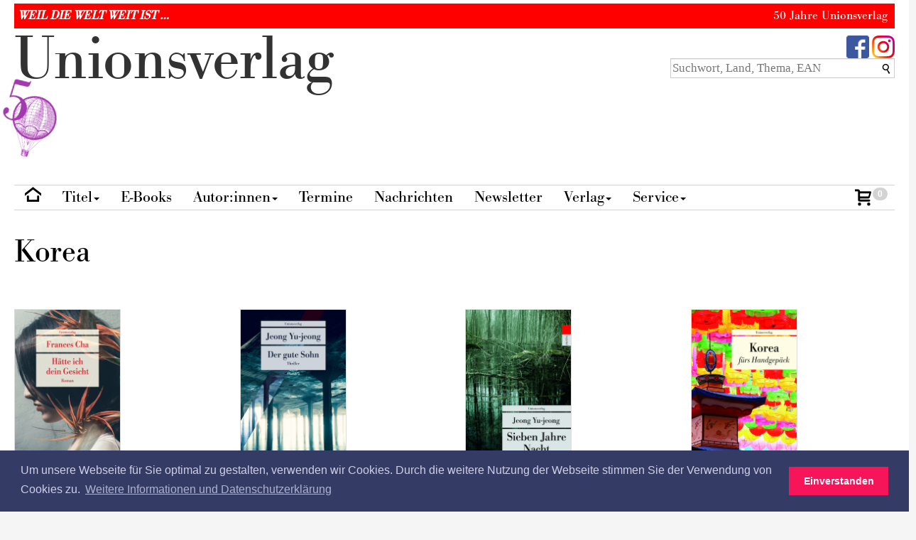

--- FILE ---
content_type: text/html; Charset=UTF-8
request_url: https://www.unionsverlag.com/info/titlelist.asp?mod=kw&term=Korea&header=Korea
body_size: 29767
content:

<!doctype html>
 

<!--[if lt IE 9]>
	<script>
		window.location.assign("ie8.htm")
	</script>
<![endif]-->

<link rel="stylesheet" type="text/css" href="//cdnjs.cloudflare.com/ajax/libs/cookieconsent2/3.0.3/cookieconsent.min.css" />
<script src="//cdnjs.cloudflare.com/ajax/libs/cookieconsent2/3.0.3/cookieconsent.min.js"></script>
<script>
window.addEventListener("load", function(){
window.cookieconsent.initialise({
  "palette": {
    "popup": {
      "background": "#343c66",
      "text": "#cfcfe8"
    },
    "button": {
      "background": "#f71559"
    }
  },
  "content": {
    "message": "Um unsere Webseite für Sie optimal zu gestalten, verwenden wir Cookies. Durch die weitere Nutzung der Webseite stimmen Sie der Verwendung von Cookies zu.",
    "dismiss": "Einverstanden",
    "link": "Weitere Informationen und Datenschutzerklärung",
    "href": "text.asp?text_id=140"
  }
})});
</script>



<html lang="de">
<head>
	<meta http-equiv="Content-type" content="text/html;charset=UTF-8" />
<meta http-equiv="X-UA-Compatible" content="IE=edge">
<meta name="viewport" content="width=device-width, initial-scale=1.0">




<link rel="stylesheet" href="./css/sys_all.css" type="text/css" media="all" />

<link rel="stylesheet" href="./css/UV_customize.css" type="text/css" media="all" />
<link rel="stylesheet" href="./css/UV_main.css" type="text/css" media="all" />
<link href="./css/print-preview.css" rel="stylesheet" type="text/css" />
<link rel="stylesheet" href="./css/UV_smallscreen.css" type="text/css" media="screen" />
<link rel="stylesheet" href="./css/UV_print.css" type="text/css" media="print" />



<script src="./script/sys_all.js"></script>
<script src="./script/bootstrap.min.js"></script>
<script defer src="./script/jquery.validate.UV_all.js"></script>






<link rel="icon" type="image/png"  href="https://www.unionsverlag.com/appicons/UV_16x16_1.png">
<link rel="canonical" href="https://www.unionsverlag.com/info/titlelist.asp?mod=kw&term=Korea&header=Korea">




	<meta name="Description" content="Unionsverlag Korea">
	<meta name="keywords" content="Unionsverlag, Union, Unions, Unions Verlag, Union Verlag, Unionverlag, Korea">
	<meta name="robots" content="NOINDEX,FOLLOW">

	<title>Unionsverlag Korea</title>
	
<script>
  (function(i,s,o,g,r,a,m){i['GoogleAnalyticsObject']=r;i[r]=i[r]||function(){
  (i[r].q=i[r].q||[]).push(arguments)},i[r].l=1*new Date();a=s.createElement(o),
  m=s.getElementsByTagName(o)[0];a.async=1;a.src=g;m.parentNode.insertBefore(a,m)
  })(window,document,'script','//www.google-analytics.com/analytics.js','ga');

  ga('create', 'UA-58440213-1', 'auto');
  ga('send', 'pageview');

</script>

</head>

<body>
	<div id="pagecontainer">
		
	<div id="CCC" class="hidden"></div>
	<div class="area-top"> 
	
	<!- JUBI ---------------------------- -->

<style>
      #jubi50header {
        width: 100%;
      
        color: white;
        background-color: #ff0000;
        display: flex;
        align-items: center;
        justify-content: space-between;
      }
      #UV50,
      #slogan {
        box-sizing: border-box;
        padding: 5px 10px 5px 5px;
        font-size: 18px;
        margin: 0;
        min-height: 0;
      }
      #slogan {
        font-weight: bold;
        font-style: italic;
        margin: 0;
      }		
		
    </style>   
    <div id="jubi50header">
	 <div id="slogan" class="bodoni">WEIL DIE WELT WEIT IST&nbsp;&hellip;</div>
      <div id="UV50" class="bodoni">50 Jahre Unionsverlag</div>
     
    </div>
<!- END JUBI -------------------------------------------- ->
		<div id="abovemenu" class="row">
			<div class="col-md-5 bodoni uvlogo hidden-xs">
				<a href="." class=""><span class="uvlogo-u">U</span>nion<span class="uvlogo-s">s</span>verl<span class="uvlogo-a">a</span>g
				<img src="../sysimg/UV-50_3_transp.png" alt="Signet UV 50 Jahre" style="width:80px;position:relative; top:-17px;left:-20px;transform: rotate(10deg);" >
				
				</a>
			</div>	
			
			<div class="col-md-3">
				
				<!--// <div class="fporbituary centered"><a href="person.asp?pers_id=">xxx</a></div> -->
				
			</div>
				
			<div class="col-md-4">
				<div class="searchandfb hidden-xs">
					<div class="pull-right mainlogoarea">
						<span class="mainfblogo"><a href="https://www.facebook.com/Unionsverlag" target="_blank" class="hidden-print" title="Unionsverlag auf Facebook"><img width="32" height="32" src="./css/images/facebook_32x32.png" alt="Facebook"></a></span>
						<!-- <span id="mainytlogo"><a href="https://www.youtube.com/user/Unionsverlag/videos?view=1" class="" target="_blank" title="Unionsverlag Kanal auf Youtube" alt="Youtube"><span class="icon-youtube3 biggest"></span>&nbsp;</a></span> -->
						<!-- span id="mainislogo"><a href="https://issuu.com/unionsverlag" class="" target=_blank><img src='./css/images/issuu_32x32.png' title="Unionsverlag Dokumente auf Issuu" alt="Issuu" /></a></span> -->
						<!--	<span id="mainrsslogo"><a class="no_background" href="rss.asp"><img src="./css/images/rss_32x32.png" title="RSS von Unionsverlag abonnieren" alt="RSS"></a></span>-->
						<!--<span id="maintwlogo"><a class="no_background hidden-print" href="https://twitter.com/#!/Unionsverlag" target="_blank"><img height="32" width="32" src="./css/images/twitter_32x32.png" title="Unionsverlag auf Twitter" alt="Twitter"></a></span>-->
						<span id="maininstlogo"><a class="no_background hidden-print" href="https://instagram.com/unionsverlag" target="_blank"><img height="32" width="32" src="./css/images/instagram_32x32.png" title="Unionsverlag auf Instagram" alt="Instagram"></a></span>
						
					</div>
					<div id="topsearchbox" class="pull-right hidden-print">
						<!--	<span class="icon-search2 searchimg"></span> -->
						<label for="XXXtopsearchfield" class="sr-only">Suchbegriff eingeben</label>
						<input title="Suchbox" id="XXXtopsearchfield" class="topsearchfield bigger typeahead form-control" placeholder="Suchwort, Land, Thema, EAN" size="30" type="search">
						<span class="icon-search2 topsearchimg"></span>
					</div>
						
				</div>	
			</div>
		</div>
	<div id="mainmenu" class="bodoni">
		<nav class="navbar navbar-default" role="navigation">
			<!-- Brand and toggle get grouped for better mobile display -->
			<div class="navbar-header">
				<a class="navbar-brand bodoni hidden-sm hidden-md hidden-lg uvlogo-collapsed" href="."><span class="uvlogo-u">U</span>nionsverlag
				
				</a>
				<button type="button" class="navbar-toggle" data-toggle="collapse" data-target="#bs-example-navbar-collapse-2">
					<span class="sr-only">Toggle navigation</span>
					<span class="icon-bar"></span>
					<span class="icon-bar"></span>
					<span class="icon-bar"></span>
				</button>
					
			</div>

			<!-- Collect the nav links, forms, and other content for toggling -->
			<div class="collapse navbar-collapse" id="bs-example-navbar-collapse-2">
				<ul class="nav navbar-nav">
					<li><a href="/" class="nodrop" title="Zur Startseite"><i class="icon-home6"></i></a></li> 
					<li class="dropdown">
						<a href="#" class="dropdown-toggle" data-toggle="dropdown">Titel<b class="caret"></b></a>
						<ul class="dropdown-menu">
							<li><a href="titlelist.asp?mod=new">Neu erschienen</a></li>
							<li><a href="titlelist.asp?mod=soon">Erscheint demnächst</a></li>
							<li><a href="titprint.asp">Longseller</a></li>								
							<li class="divider"></li>						
							<!--	
							<li><a href="#">Literatur aus aller Welt</a></li>
							<li><a href="#">Passionen: Schenken und Selberlesen</a></li>
							-->							
							<li><a href="titlelist.asp?mod=krimi">Spannung und Kriminalromane</a></li>
							<li><a href="titlelist.asp?mod=reise">Bücher fürs Handgepäck</a></li>							
							<li><a href="titlelist.asp?kw=Meer,Piraten,Abenteuer&amp;max=500&amp;avail=t&amp;header=Meer,+Piraten,+Abenteuer">Abenteuer: Auf Hoher See, Helden, Piraten, Leidenschaften</a></li>	
							<li><a href="search.asp?q=Türkische+Bibliothek">Türkische Bibliothek</a></li>								
							<li><a href="keywords.asp">Alle Themen und Länder</a></li>	
						
							<li class="divider"></li>	
							<li><a href="titlelist.asp?mod=tb">Alle lieferbaren Taschenbücher</a></li>
							<li><a href="titlelist.asp?mod=hc">Alle lieferbaren Hardcover</a></li>	
							<li class="divider"></li>	
							
							<li><a href="titlelist.asp?mod=hccover">Alle Hardcover seit Anbeginn</a></li>	
							<li><a href="titlelist.asp?mod=tbcover">Alle Taschenbücher seit Anbeginn</a></li>	
							<li><a href="titlelist.asp?mod=erstausgaben">Alle Erstausgaben seit Anbeginn</a></li>
						</ul>
					</li>

					<li><a href="ebook.asp" class="nodrop" title="E-Books">E-Books</a></li> 

					
					<li class="dropdown">
						<a href="#" class="dropdown-toggle" data-toggle="dropdown">Autor:innen<b class="caret"></b></a>
						<ul class="dropdown-menu">
							<li class="dropdown-submenu"><a href="personlist.asp">Autor:innen A–Z</a></li>
							<li><a href="personsall.asp">Alle Autor:innen und Übersetzer:innen</a></li>
							<li class="divider"></li>	
							<li><a href="personpics.asp">Alle Autor:innenporträts</a></li>							
							<!--
							<li class="divider"></li>		
							<li><a href="#">Die Kunst des Übersetzens</a></li>
							<li><a href="#">Alle Übersetzer:innen anzeigen</a></li>							
							-->
						</ul>
					</li>	
					<li><a href="events.asp" class="nodrop">Termine</a></li>    
					<li><a href="news.asp" class="nodrop">Nachrichten</a></li>
		
						

					<li><a href="newsletter.asp">Newsletter</a></li>		

					<li class="dropdown">
						<a href="#" class="dropdown-toggle" data-toggle="dropdown">Verlag<b class="caret"></b></a>
						<ul class="dropdown-menu">						
							<li><a href="text.asp?text_id=3821&amp;j=1">50 Jahre Unionsverlag: »Danke, dass Sie die Welt mit uns zusammen ein Stückchen weiter machen.«</a></li>
														<!-- Ev. Blütenlese aktualisieren --!>
							<li><a href="text.asp?text_id=105&amp;j=1">Kleine Geschichte des Unionsverlags mit vielen Bildergalerien</a><li>
							<li class=""><a class="" href="textlist.asp?group=editorials&j=1">»Was uns in Trab hält«: Vorschau-Editorials aus 50 Jahren</a></li>
							<li class=""><a class="" href="lieblinge.asp">Lieblinge aus 50 Jahren: Weggefährt:innen über ihr allerliebstes Buch</a></li>
							
							<!--
							<li class="divider"></li>	
							<li><a href="/DAT/img/user/jubi_bild_1.jpg" target="_blank">Album 1 [40 Jahre UV]: Besuche</a></li>
							<li><a href="/DAT/img/user/jubi_bild_2.jpg" target="_blank">Album 2: 40&nbsp;Buchmessen</a></li>
							<li><a href="/DAT/img/user/jubi_bild_3.jpg" target="_blank">Album 3: Preise gewinnen</a></li>
							<li><a href="/DAT/img/user/jubi_bild_4.jpg" target="_blank">Album 4: Reisen gewinnen</a><li>
							<li><a href="/DAT/img/user/jubi_bild_5.jpg" target="_blank">Album 5: Teams</a></li>
							-->
						</ul>
					</li>						

					<li class="dropdown">
						<a href="#" class="dropdown-toggle" data-toggle="dropdown">Service<b class="caret"></b></a>
						<ul class="dropdown-menu">
						<!--
							<li class=""><a href="text.asp?text_id=128">Service für Leser:innen</a></li>
							<li class=""><a href="text.asp?text_id=139">Probleme mit einer Buchbestellung?</a></li>							
							<li class="divider"></li>	
						-->	
							<li><a href="text.asp?text_id=129">Buchhandel</a></li>
							<li><a href="text.asp?text_id=130">Presse und Medien</a></li>
							<li><a href="text.asp?text_id=131">Lesungen und Veranstaltungen</a></li>												
							<li><a href="text.asp?text_id=132">Manuskripte</a></li>
							<li><a href="text.asp?text_id=133">Download</a></li>																			

							<li class="divider"></li>								
							<li><a href="text.asp?text_id=134">Kontakt und Adresse</a></li>
							<!-- <li><a href="#">Timeline</a></li> -->
							<li><a href="text.asp?text_id=137">Volontariate und Praktika</a></li>
							
						</ul>
					</li>	
					
				</ul>
				<ul class="nav navbar-nav navbar-right">
										
					<li id="carticonid" class="carticon">
						<a href="cart_viewcart.asp" title="Zum Warenkorb">
							<span class="icon-cart-img icon-cart2"></span>&nbsp;
							<span id="basketcountid" class="badge basketcount ">0</span>
						</a> 						
					</li>	
				</ul>
			</div><!-- /.navbar-collapse -->
		</nav>
	</div>
	</div>
	<div class="searchandfb-xs visible-xs hidden-print area">
		<div class="xpull-right xmainlogoarea">
			<span class="mainfblogo hidden-xs pull-right hidden-print"><a href="http://www.facebook.com/Unionsverlag" target="_blank" class="no-after" title="Unionsverlag auf Facebook"><img width="32" height="32" src="./css/images/facebook_32x32.png" alt="Facebook"></a></span>
			<!-- <span id="mainytlogo"><a href="http://www.youtube.com/user/Unionsverlag/videos?view=1" class="" target="_blank" title="Unionsverlag Kanal auf Youtube" alt="Youtube"><span class="icon-youtube3 biggest"></span>&nbsp;</a></span> -->
			<!-- span id="mainislogo"><a href="http://issuu.com/unionsverlag" class="" target=_blank><img src='./css/images/issuu_32x32.png' title="Unionsverlag Dokumente auf Issuu" alt="Issuu" /></a></span> -->
			<!--	<span id="mainrsslogo"><a class="no_background" href="rss.asp"><img src="./css/images/rss_32x32.png" title="RSS von Unionsverlag abonnieren" alt="RSS"></a></span>-->
			<!--			<span id="maintwlogo"><a class="no_background" href="https://twitter.com/#!/Unionsverlag" target="_blank"><img src="./css/images/twitter_32x32.png" title="Unionsverlag auf Twitter" alt="Twitter"></a></span> -->				
		</div>
		<div id="xxxtopsearchbox" class="topsearchbox pull-right hidden-print bigger" style="width:96%;padding-top:10px">
			<!--	<span class="icon-search2 searchimg"></span> -->
			<label for="XXXXtopsearchfield" class="sr-only">Suchbegriff eingeben</label>
			<input title="Suchbox" id="XXXXtopsearchfield" class="topsearchfield bigger typeahead form-control" style="width:90%;" placeholder="Schnellsuche" size="80" type="search">&nbsp;&nbsp;&nbsp;
			<span class="icon-search2 topsearchimg hidden"></span>
		</div>
		<div class="clear-both"></div>
		
	
	<!-- </div>  -->
	<script>
						var aTopSearch = new Bloodhound({
							datumTokenizer: function(d) { return Bloodhound.tokenizers.whitespace(d.value); },
							queryTokenizer: Bloodhound.tokenizers.whitespace,
							remote: "autocompletefiller.asp?mod=topsearch&term=%QUERY",
							limit: 40 
						});
						aTopSearch.initialize();			
					
						$('.topsearchfield').typeahead(
							{
								highlight: true,
								hint: false,
								minLength: 2
							} , 
							{
								source: aTopSearch.ttAdapter(),
								displayKey: 'display_name',
								valueKey: 'display_name'							
							}
						)
						.on("typeahead:selected typeahead:autocompleted", function($e, datum){ //What to do on select
								$('.topsearchfield').val(datum.value);
									var mURL = datum['url'];
									if (datum['group_id'] == 'T') {
										// this is a title. get preferred edition from master_id;
										$.get( "autogeneral.asp?mod=preferred-edition-path&term=" + datum['id'], function( data ) {
											//alert(data);
											window.location=data;
											});										
									}	else {
										window.location=mURL;
									}	
							})
						.on('typeahead:cursorchanged', onCursorChanged)					
							;
						
						function onCursorChanged($e, datum) {
							//console.log (datum.value);
							$('.topsearchfield').val(datum.value);
							};	
						
							
					</script>					
	</div>	
<div class="container"></div>
<!--<div class="push-one"></div> -->

		<div class="pagecontent">

				<h1>Korea</h1>	
				<div class="lepo-h2"></div>	

		
			<div id="leporello" class=" hyphenate "><div class="row leporello-row"><div class="col-md-3"><div class="leporello-item anchorbox"><a href="title.asp?title_id=8861" target="_blank"><img class="coversmall pull-left" src="/dat/img/cover/3293710069.jpg" alt="Cover Hätte ich dein Gesicht"></a><div class="clear_left">&nbsp;</div><div class="info-header push-one" title="info_header"><p>»Scharfsinnig, beißend und mit einem gnadenlosen Blick auf bizarren Glanz und Glimmer. Ein packender Roman, der fragt, was bleibt, wenn die Schönheit verblasst.« <em>Oprah Daily</em></p>
</div><div class="text-mini push-half" title="text_mini"><p>Schöner, reicher, mächtiger – nur wer perfekt ist, steigt auf im schillernden Seoul. Vier junge Frauen versuchen, in dieser Welt zu bestehen. In bonbonfarbenen Schönheitskliniken und an den Marmortischen der High Society offenbaren sich die Abgründe einer Gesellschaft, in der Fehler nicht geduldet werden und Erfolg nur ein einziges Gesicht trägt.</p>
</div><div class="leporello-biblio small push-half"><div class="author no-hyphenate">Frances Cha</div><div class="title no-hyphenate">Hätte ich dein Gesicht</div><div class="subtitle no-hyphenate"></div><div class="subtitle-genre">Roman</div><div class="translation-title">Aus dem Englischen von Nicole Seifert</div></div><div class="lepo-persons"><div class="lepo-author anchorbox push-half"><div class="lepo-author-portrait"><a class="pull-right" href="person.asp?pers_id=5426"><img class="lepo-portrait portraitthumb" alt="Porträt Frances Cha" src="/dat/img/portrait/tn/ChaFrances.jpg"></a></div></div><div class="lepo-author anchorbox push-half"><div class="lepo-author-portrait"><a class="pull-right" href="person.asp?pers_id=5209"><img class="lepo-portrait portraitthumb" alt="Porträt Nicole Seifert" src="/dat/img/portrait/tn/SeifertNicole.jpg"></a></div></div></div></div></div><div class="col-md-3"><div class="leporello-item anchorbox"><a href="title.asp?title_id=8400" target="_blank"><img class="coversmall pull-left" src="/dat/img/cover/3293208894.jpg" alt="Cover Der gute Sohn"></a><div class="clear_left">&nbsp;</div><div class="info-header push-one" title="info_header"><p>Was, wenn du dir selbst nicht mehr trauen kannst?</p>
</div><div class="text-mini push-half" title="text_mini"><p>Yu-jin, der gute Sohn, der brillante Schüler, der erfolgreiche Schwimmer, macht eines Morgens eine entsetzliche Entdeckung: Seine eigene Mutter liegt mit durchgeschnittener Kehle im Wohnzimmer. Seine Erinnerungen an den letzten Abend sind wie ausgelöscht. Was ist geschehen? Und wieso deuten alle Hinweise auf ihn selbst?</p>
</div><div class="leporello-biblio small push-half"><div class="author no-hyphenate">Jeong Yu-jeong</div><div class="title no-hyphenate">Der gute Sohn</div><div class="subtitle no-hyphenate"></div><div class="subtitle-genre">Thriller</div><div class="translation-title">Aus dem Koreanischen von Kyong-Hae Flügel</div></div><div class="lepo-persons"><div class="lepo-author anchorbox push-half"><div class="lepo-author-portrait"><a class="pull-right" href="person.asp?pers_id=2057"><img class="lepo-portrait portraitthumb" alt="Porträt Jeong Yu-jeong" src="/dat/img/portrait/tn/YujeongJeong.jpg"></a></div></div><div class="lepo-author anchorbox push-half"><div class="lepo-author-portrait"><a class="pull-right" href="person.asp?pers_id=2058"><img class="lepo-portrait portraitthumb" alt="Porträt Kyong-Hae Flügel" src="/dat/img/portrait/tn/FluegelKyongHae.jpg"></a></div></div></div></div></div><div class="col-md-3"><div class="leporello-item anchorbox"><a href="title.asp?title_id=7554" target="_blank"><img class="coversmall pull-left" src="/dat/img/cover/3293207405.jpg" alt="Cover Sieben Jahre Nacht"></a><div class="clear_left">&nbsp;</div><div class="info-header push-one" title="info_header">Hochspannung aus Korea</div><div class="text-mini push-half" title="text_mini"><p>Wie kann ein elfjähriger Junge überleben, wenn alle Welt in ihm den Sohn des »Stauseemonsters« sieht? Des Mannes, der ein Mädchen ermordete und ein ganzes Dorf zerstörte?</p>

<p>Einsam und geächtet lebt er in einem Dorf an der Küste. Rätselhafte Besucher tauchen auf. Die Vergangenheit wird aufgerollt. Am Ende ist alles anders, als es schien.</p>
</div><div class="leporello-biblio small push-half"><div class="author no-hyphenate">Jeong Yu-jeong</div><div class="title no-hyphenate">Sieben Jahre Nacht</div><div class="subtitle no-hyphenate"></div><div class="subtitle-genre">Thriller</div><div class="translation-title">Aus dem Koreanischen von Kyong-Hae Flügel</div></div><div class="lepo-persons"><div class="lepo-author anchorbox push-half"><div class="lepo-author-portrait"><a class="pull-right" href="person.asp?pers_id=2057"><img class="lepo-portrait portraitthumb" alt="Porträt Jeong Yu-jeong" src="/dat/img/portrait/tn/YujeongJeong.jpg"></a></div></div><div class="lepo-author anchorbox push-half"><div class="lepo-author-portrait"><a class="pull-right" href="person.asp?pers_id=2058"><img class="lepo-portrait portraitthumb" alt="Porträt Kyong-Hae Flügel" src="/dat/img/portrait/tn/FluegelKyongHae.jpg"></a></div></div></div></div></div><div class="row leporello-row"><div class="col-md-3"><div class="leporello-item anchorbox"><a href="title.asp?title_id=2687" target="_blank"><img class="coversmall pull-left" src="/dat/img/cover/3293205763.jpg" alt="Cover Korea fürs Handgepäck"></a><div class="clear_left">&nbsp;</div><div class="info-header push-one" title="info_header"><p>Korea - die unerforschte Seele Asiens</p>
</div><div class="text-mini push-half" title="text_mini">Der literarische Reiseführer mit Geschichten und Berichten aus und über Korea&nbsp;– die unerforschte Seele Asiens.</div><div class="leporello-biblio small push-half"><div class="author no-hyphenate"></div><div class="title no-hyphenate">Korea fürs Handgepäck</div><div class="subtitle no-hyphenate">Geschichten und Berichte – Ein Kulturkompass</div><div class="subtitle-genre"></div><div class="translation-title"></div></div><div class="lepo-persons"><div class="lepo-author anchorbox push-half"><div class="lepo-author-portrait"><a class="pull-right" href="person.asp?pers_id=1847"><img class="lepo-portrait portraitthumb" alt="Porträt Françoise Hauser" src="/dat/img/portrait/tn/HauserFrancoise.jpg"></a></div></div></div></div></div></div><div class="col-md-3"><div class="leporello-item anchorbox"><a href="title.asp?title_id=3046" target="_blank"><img class="coversmall pull-left" src="/dat/img/cover/3293308317.jpg" alt="Cover Das verborgene Leben der Pflanzen"></a><div class="clear_left">&nbsp;</div><div class="info-header push-one" title="info_header">Der Weg aus dem Schweigen – eine Familie und ihre Geheimnisse</div><div class="text-mini push-half" title="text_mini"><p>Der Privatdetektiv Ki-Hyeon bekommt endlich einen Auftrag: Er soll eine Frau beschatten. Als er sie zu Gesicht bekommt, schreckt er zurück: Es ist seine Mutter. Soll er den Auftrag annehmen? Dieser kunstvoll komponierte Roman legt eine dramatische Familiengeschichte frei, in der zum Schluss die Liebe über Schuld, Beklemmung und Schweigen siegt.</p>
</div><div class="leporello-biblio small push-half"><div class="author no-hyphenate">Lee Sung-U</div><div class="title no-hyphenate">Das verborgene Leben der Pflanzen</div><div class="subtitle no-hyphenate"></div><div class="subtitle-genre">Roman</div><div class="translation-title">Aus dem Koreanischen von Ki-Hyang Lee</div></div><div class="lepo-persons"><div class="lepo-author anchorbox push-half"><div class="lepo-author-portrait"><a class="pull-right" href="person.asp?pers_id=1995"><img class="lepo-portrait portraitthumb" alt="Porträt Lee Sung-U" src="/dat/img/portrait/tn/LeeSungU.jpg"></a></div></div><div class="lepo-author anchorbox push-half"></div></div></div></div><div class="col-md-3"><div class="leporello-item anchorbox"><a href="title.asp?title_id=8933" target="_blank"><img class="coversmall pull-left" src="/dat/img/cover/3293006310.jpg" alt="Cover Die acht Leben der Frau Mook"></a><div class="clear_left">&nbsp;</div><div class="info-header push-one" title="info_header"><p>Eine Frau, acht Leben und ihre letzte Geschichte – ein atemloser Roman über die Macht der Täuschung und des Erzählens.</p>
</div><div class="text-mini push-half" title="text_mini"><p>Sklavin, Fluchtkünstlerin, Mörderin, Terroristin, Spionin, Geliebte, Mutter, Hochstaplerin – wer ist die geheimnisvolle Frau Mook, die sich durch ein ganzes Jahrhundert mogelt? Acht Leben, die von Nordkorea über Südkorea bis nach Indonesien und China führen – so bunt und vielfältig, dass sie unmöglich dieselbe Frau gelebt haben kann. Oder etwa doch?</p>
</div><div class="leporello-biblio small push-half"><div class="author no-hyphenate">Mirinae Lee</div><div class="title no-hyphenate">Die acht Leben der Frau Mook</div><div class="subtitle no-hyphenate"></div><div class="subtitle-genre">Roman</div><div class="translation-title">Aus dem Englischen von Karen Gerwig</div></div><div class="lepo-persons"><div class="lepo-author anchorbox push-half"><div class="lepo-author-portrait"><a class="pull-right" href="person.asp?pers_id=5518"><img class="lepo-portrait portraitthumb" alt="Porträt Mirinae Lee" src="/dat/img/portrait/tn/LeeMirinae.jpg"></a></div></div><div class="lepo-author anchorbox push-half"></div></div></div></div><div class="col-md-3"><div class="leporello-item anchorbox"><a href="title.asp?title_id=2318" target="_blank"><img class="coversmall pull-left" src="/dat/img/cover/3293203299.jpg" alt="Cover Vögel"></a><div class="clear_left">&nbsp;</div><div class="info-header push-one" title="info_header"><p>&raquo;Die Welt aus der Kinderperspektive &ndash; w&uuml;tend, provokativ und weise.&laquo; Der Tagesspiegel</p>
</div><div class="text-mini push-half" title="text_mini"><p>In einer namenlosen Stadt in Südkorea leben die zwölfjährige Uumi und ihrer jüngerer Bruder Unil allein in einer ärmlichen Hinterhofwohnung, die ihnen Nest und Käfig zugleich ist. Uumi sehnt sich danach, so schnell wie möglich erwachsen zu werden, um in die Zukunft aufzubrechen. Unbeirrt halten die beiden an ihren Träumen fest.</p>
</div><div class="leporello-biblio small push-half"><div class="author no-hyphenate">Oh Jung-Hee</div><div class="title no-hyphenate">Vögel</div><div class="subtitle no-hyphenate"></div><div class="subtitle-genre">Roman</div><div class="translation-title">Aus dem Koreanischen und mit einem Nachwort von Edeltrud Kim und Kim Sun-Hi</div></div><div class="lepo-persons"><div class="lepo-author anchorbox push-half"><div class="lepo-author-portrait"><a class="pull-right" href="person.asp?pers_id=1738"><img class="lepo-portrait portraitthumb" alt="Porträt Oh Jung-Hee" src="/dat/img/portrait/tn/ohjunghee.jpg"></a></div></div><div class="lepo-author anchorbox push-half"></div><div class="lepo-author anchorbox push-half"></div></div></div></div></div><div class="col-md-3">&nbsp;</div></div>
		</div>	
	</div>	
<div class="clear-both"></div>
<div id="pagefooter" class="small"> 
	<div id="VisitorCountryCode" class="hidden"></div>
	
	<div class="row socialshare hidden-print">
		<div class="col-md-6 col-md-push-3">
			<div id="socialshareprivacy" class="hidden-print"></div>
		</div>	
		<div class="col-md-3 col-md-push-3 footer-right"> 
			<div class="hidden"><a href="#">Über diese Website</a></div>
			<div class="hidden"><a href="#">Website-Statistik</a></div>
			<div class="hidden"><a href="#">Meistbesuchte Seiten</a></div>				
			<div><a href="text.asp?text_id=140">Datenschutz</a></div>
			<div><a href="text.asp?text_id=141">Impressum</a></div>
			<div class="push-one"><a href="../isbn_2/default.html" target="_blank">ISBN-Generator</a></div>
		</div>	
		<div class="col-md-3 col-md-pull-9 footer-left">
			<div class="bodoni biggest">Kontakt</div>
			<div><a href="mailto:mail@unionsverlag.ch">mail@unionsverlag.ch</a></div>
			<div>Telefon: +41 44 283 20 00</div>
			<div>Telefax: +41 44 283 20 01</div>
		</div>
	</div>	
	
</div>



<script type="text/javascript" src="./script/jquery.validate.UV_all.min.js" ></script>



<script>
		
	$('body').before('<a id="pagetop"></a>');
	$('.hbar').before('<div class="clear-both"><div class="pull-right" style="float: right; position:relative; z-index:5;top:10px;"><a href="#pagetop" class="gotop" aria-label="Zum Seitenanfang">&nbsp;<i class="icon-caret-up big"></i>&nbsp;</a></div></div>'); 
    
	
	jQuery(document).ready(function($){
		/*
			if($('#socialshareprivacy').length > 0){
        $('#socialshareprivacy').socialSharePrivacy({
          "css_path"  : "./css/socialshareprivacy.css",
          "lang_path" : "./script/",
          "language"  : "de"
        });
      }
			*/
		$(".info-hover").popover();

		$(".anchorbox").click(function(){
			 window.location=$(this).find("a").attr("href"); 
			 return false;
		});	
		
		if (! $.cookie ("VisitorCountryCode")) {
			$.get( "https://freegeoip.net/json/" + $.cookie("CurrentUserIP"), function(data)  {
				console.log("Stored IP in Cookie:" + $.cookie("CurrentUserIP"));
				$.cookie("VisitorCountryCode", data.country_code) ;
				var mText = data.country_code;
				$("#VisitorCountryCode").text(mText) ;
				$("#VisitorCountryCodeDisp").text(mText);
				console.log("Cookie Visitor Country Code stored:" + $.cookie("VisitorCountryCode"));
				});
		} else {
			console.log("Cookie Visitor Country Code present:" + $.cookie("VisitorCountryCode"));
			var mText = $.cookie("VisitorCountryCode");
			$("#VisitorCountryCode").text(mText) ;
			$("#VisitorCountryCodeDisp").text(mText);			
		}	
		
	});

	
</script>



 
		
		
	
 
</body>
</html>




